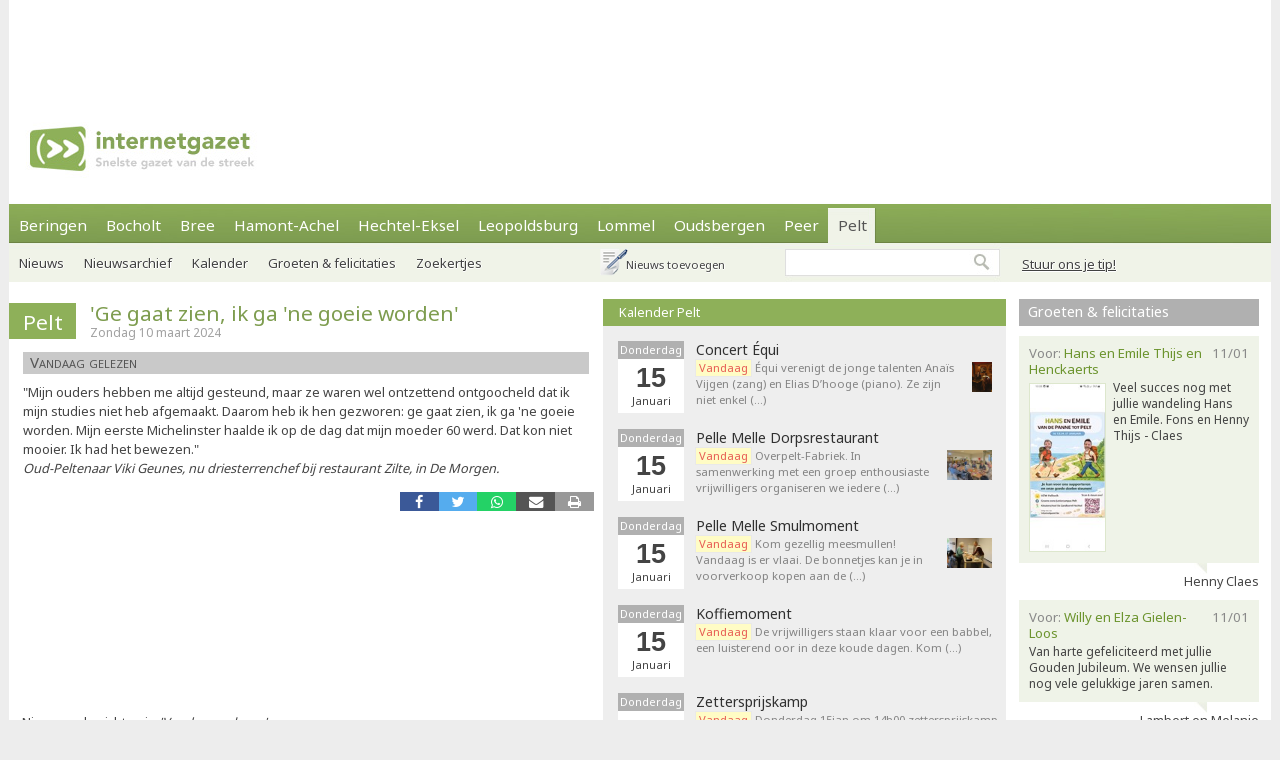

--- FILE ---
content_type: text/html; charset=utf-8
request_url: https://internetgazet.be/pelt/ge-gaat-zien-ik-ga-ne-goeie-worden.aspx
body_size: 7345
content:

<!DOCTYPE html PUBLIC "-//W3C//DTD XHTML 1.0 Transitional//EN" "http://www.w3.org/TR/xhtml1/DTD/xhtml1-transitional.dtd">
<html xmlns="http://www.w3.org/1999/xhtml" xmlns:og="http://ogp.me/ns#" xmlns:fb="http://www.facebook.com/2008/fbml">
<head>
    <script async src="https://www.googletagmanager.com/gtag/js?id=G-JH4E87FE63"></script>
    <script>
        window.dataLayer = window.dataLayer || [];
        function gtag() { dataLayer.push(arguments); }
        gtag('js', new Date());

        gtag('config', 'G-JH4E87FE63');
    </script>
    <meta http-equiv="content-language" content="nl-be" /><link href="/css/default80.css" rel="stylesheet" type="text/css" /><link rel="shortcut icon" href="/favicon.ico" type="image/x-icon" /><link rel="apple-touch-icon" href="/apple-touch-icon.png" /><link rel="apple-touch-icon" sizes="57x57" href="/apple-touch-icon-57x57.png" /><link rel="apple-touch-icon" sizes="72x72" href="/apple-touch-icon-72x72.png" /><link rel="apple-touch-icon" sizes="76x76" href="/apple-touch-icon-76x76.png" /><link rel="apple-touch-icon" sizes="114x114" href="/apple-touch-icon-114x114.png" /><link rel="apple-touch-icon" sizes="120x120" href="/apple-touch-icon-120x120.png" /><link rel="apple-touch-icon" sizes="144x144" href="/apple-touch-icon-144x144.png" /><link rel="apple-touch-icon" sizes="152x152" href="/apple-touch-icon-152x152.png" /><link rel="alternate" type="application/rss+xml" title="RSS 2.0" href="https://www.internetgazet.be/feed.aspx?gemeente=pelt" /><meta content="PELT - &quot;Mijn ouders hebben me altijd gesteund, maar ze waren wel ontzettend ontgoocheld dat ik mijn studies niet heb afgemaakt. Daarom heb ik hen gezworen: ge gaat zien, ik ga &#39;ne goeie …" name="description" /><meta Property="og:title" content="&#39;Ge gaat zien, ik ga &#39;ne goeie worden&#39;" /><meta property="og:type" content="article" /><meta property="og:url" content="https://www.internetgazet.be/pelt/ge-gaat-zien-ik-ga-ne-goeie-worden.aspx" /><meta property="og:image" content="https://www.internetgazet.be/img/ogimg.jpg" /><meta property="og:site_name" content="De Internetgazet" /><meta property="og:description" content="PELT - &quot;Mijn ouders hebben me altijd gesteund, maar ze waren wel ontzettend ontgoocheld dat ik mijn studies niet heb afgemaakt. Daarom heb ik hen gezworen: ge gaat zien, ik ga &#39;ne goeie …" /><link rel="alternate" type="application/rss+xml" title="RSS 2.0" href="https://www.internetgazet.be/feed.aspx?gemeente=pelt" /><title>
	Pelt - 'Ge gaat zien, ik ga 'ne goeie worden' - Internetgazet 
</title></head>
<body>
    <form name="form1" method="post" action="./ge-gaat-zien-ik-ga-ne-goeie-worden.aspx" id="form1">
<div>
<input type="hidden" name="__EVENTTARGET" id="__EVENTTARGET" value="" />
<input type="hidden" name="__EVENTARGUMENT" id="__EVENTARGUMENT" value="" />
<input type="hidden" name="__VIEWSTATE" id="__VIEWSTATE" value="/wEPDwULLTEyNzExMDQxNTQPZBYCAgEPZBYCAgQPZBYCAgEPEGRkFgBkGAEFHl9fQ29udHJvbHNSZXF1aXJlUG9zdEJhY2tLZXlfXxYBBQppbWdidG5ab2Vr69+n+NrixyrxR1zkVS27ROpzxRvrKUVweLwQMu6IbIs=" />
</div>

<script type="text/javascript">
//<![CDATA[
var theForm = document.forms['form1'];
if (!theForm) {
    theForm = document.form1;
}
function __doPostBack(eventTarget, eventArgument) {
    if (!theForm.onsubmit || (theForm.onsubmit() != false)) {
        theForm.__EVENTTARGET.value = eventTarget;
        theForm.__EVENTARGUMENT.value = eventArgument;
        theForm.submit();
    }
}
//]]>
</script>


<div>

	<input type="hidden" name="__VIEWSTATEGENERATOR" id="__VIEWSTATEGENERATOR" value="CA0B0334" />
	<input type="hidden" name="__EVENTVALIDATION" id="__EVENTVALIDATION" value="/wEdAAWnSwMN2oJW3MnBAAj9VisM4fTqh25mRtkWTXZJNoQQOOZ112ECZntISAZCJaVS+s5R8bwmEZx+FczDNcjOIlGpICbUF9ujDrUfEbK184X6642vDQC8CJryXG6R1Oy0yQT7d0UK4XNzpzRMsbg5tADw" />
</div>            
            <div id="adsense">
                <div id="adsense_float">
                    <script async src="https://pagead2.googlesyndication.com/pagead/js/adsbygoogle.js?client=ca-pub-2973970058380485"
                         crossorigin="anonymous"></script>
                    <!-- Superbanner -->
                    <ins class="adsbygoogle"
                         style="display:inline-block;width:970px;height:90px"
                         data-ad-client="ca-pub-2973970058380485"
                         data-ad-slot="4984269227"></ins>
                    <script>
                        (adsbygoogle = window.adsbygoogle || []).push({});
                    </script>
                </div>
            </div>
	<div id="bgwrap">        
		<div id="contentwrp">
            <div id="hoofd">
                <div class="hoofd_logo"></div>                           
					<div class="hoofdnav">
                        <div class="knop"><a href="/beringen/">Beringen</a></div>
                        <div class="knop"><a href="/bocholt/">Bocholt</a></div>
                        <div class="knop"><a href="/bree/">Bree</a></div>
						<div class="knop"><a href="/hamont-achel/">Hamont-Achel</a></div>
						<div class="knop"><a href="/hechtel-eksel/">Hechtel-Eksel</a></div>
						<!-- <div class="knop"><a href="/houthalen-helchteren/">Houthalen-Helchteren</a></div> -->
                        <div class="knop"><a href="/leopoldsburg/">Leopoldsburg</a></div>
						<div class="knop"><a href="/lommel/">Lommel</a></div>
                        <div class="knop"><a href="/oudsbergen/">Oudsbergen</a></div>
						<div class="knop"><a href="/peer/">Peer</a></div>
                        <div class="knop_on"><a href="/pelt/">Pelt</a></div>
						<!-- <div class="knop"><a href="/tongeren/">Tongeren</a></div> -->
					</div>
                    <div id="pnlTip">
	
                        <div id="tip"><a data-fancybox data-src="/tip.aspx?gemeente=pelt" href="javascript:;" class="subknop">Stuur ons je tip!</a></div>
                    
</div>
					<div id="subnav">
                        <div id="pnlSubnav">
	
						    <div class="subknop"><a href="/pelt/">Nieuws</a></div>
						    <div class="subknop"><a href="/pelt/archief/">Nieuwsarchief</a></div>
						    <div class="subknop"><a href="/pelt/kalender/">Kalender</a></div>
						    <div class="subknop"><a href="/pelt/felicitaties/">Groeten &amp; felicitaties</a></div>
						    <div class="subknop"><a href="/pelt/zoekertjes/">Zoekertjes</a></div>
                            <div id="ber_toev"><a data-fancybox data-src="/berichttoevoegen.aspx" href="javascript:;">Nieuws toevoegen</a></div>
                        
</div>                        
                        <input type="image" name="imgbtnZoek" id="imgbtnZoek" class="zoekknop" src="../img/pixel.gif" alt="Zoeken" style="border-width:0px;" />
                        <input name="tbGoogle" type="text" id="tbGoogle" class="zoekvak" onkeydown="javascript:if(event.keyCode==13)doPostBack(&#39;lbtnZoeken&#39;,&#39;&#39;)" />                        
					</div>                    
            </div>
			<div id="linkerdeel">
				<div id="links">
                    

                    
                    
                    
                        <div class="bericht1">
                            
                        </div>
                    
                    <div class="editievak"><div class="editie"><b><a href="/pelt/" title="Pelt">Pelt</a></b></div><div id="editie_berichttit"><h1><a href="/pelt/ge-gaat-zien-ik-ga-ne-goeie-worden.aspx">'Ge gaat zien, ik ga 'ne goeie worden'</a></h1><div class="datum">Zondag 10 maart 2024</div></div></div><div class="tag"><b>Vandaag gelezen</b></div><div class="bericht1">"Mijn ouders hebben me altijd gesteund, maar ze waren wel ontzettend ontgoocheld dat ik mijn studies niet heb afgemaakt. Daarom heb ik hen gezworen: ge gaat zien, ik ga 'ne goeie worden. Mijn eerste Michelinster haalde ik op de dag dat mijn moeder 60 werd. Dat kon niet mooier. Ik had het bewezen."<br /><i>
Oud-Peltenaar Viki Geunes, nu driesterrenchef bij restaurant Zilte, in De Morgen. </i></div><div class="berichtvoet1c"><div class="social rsocial"><a title="Delen op Facebook" href="https://www.facebook.com/sharer/sharer.php?u=https://www.internetgazet.be/pelt/ge-gaat-zien-ik-ga-ne-goeie-worden.aspx" target="_blank" class="share-btn facebook"><i class="fa fa-facebook"></i></a><a title="Delen op Twitter" href="https://twitter.com/share?url=https://www.internetgazet.be/pelt/ge-gaat-zien-ik-ga-ne-goeie-worden.aspx&amp;text='Ge gaat zien, ik ga 'ne goeie worden'" target="_blank" class="share-btn twitter"><i class="fa fa-twitter"></i></a><a title="Delen op Whatsapp" href="https://wa.me/?text=https://www.internetgazet.be/pelt/ge-gaat-zien-ik-ga-ne-goeie-worden.aspx" target="_blank" class="share-btn whatsapp"><i class="fa fa-whatsapp"></i></a><a title="Doorsturen via e-mail" href="mailto:?subject=%27Ge%20gaat%20zien%2c%20ik%20ga%20%27ne%20goeie%20worden%27&amp;body=Ik%20heb%20zonet%20dit%20artikel%20gelezen%20op%20de%20Internetgazet%3a%20https%3a%2f%2fwww.internetgazet.be%2fpelt%2fge-gaat-zien-ik-ga-ne-goeie-worden.aspx" target="_blank" class="share-btn email"><i class="fa fa-envelope"></i></a><a title="Printversie" href="/printversie.aspx?p=267304" target="_blank" class="share-btn print"><i class="fa fa-print"></i></a></div><div id="comment"><div class="fb-comments" data-href="https://www.internetgazet.be/pelt/ge-gaat-zien-ik-ga-ne-goeie-worden.aspx" data-width="572" data-numposts="10"></div></div></div><div class="headl headl_pad">Nieuwere berichten in <i>'Vandaag gelezen'</i><ul><li><span class="headl_datum">08/01/'26</span><a title="Vandaag gelezen" href="/doelpunten-scoren-belangrijker-dan-levens-redden.aspx">'Doelpunten scoren belangrijker dan levens redden'</a></li><li><span class="headl_datum">01/01/'26</span><a title="Vandaag gelezen" href="/bijna-143-000-overnachtingen-in-kloosters.aspx">Bijna 143.000 overnachtingen in kloosters</a></li><li><span class="headl_datum">20/12/'25</span><a title="Vandaag gelezen" href="/eindejaarsfeesten-zijn-vaak-treurdagen.aspx">Eindejaarsfeesten zijn vaak treurdagen</a></li></ul></div><div class="headl headl_pad">Oudere berichten in <i>'Vandaag gelezen'</i><ul><li><span class="headl_datum">08/03/'24 </span><a title="Vandaag gelezen" href="/hamont-achel/de-drie-pijlers.aspx"><b>Hamont-Achel</b> - De drie pijlers</a></li><li><span class="headl_datum">02/03/'24 </span><a title="Vandaag gelezen" href="/uz-leuven-beste-belgisch-ziekenhuis.aspx">UZ Leuven beste Belgisch ziekenhuis</a></li><li><span class="headl_datum">27/02/'24 </span><a title="Vandaag gelezen" href="/de-wolf-is-belangrijk.aspx">'De wolf is belangrijk'</a></li></ul></div></div>
				<div id="midden">
                    <div id="dummy"></div>
                    <div class="titel2"><h3><a href="/pelt/kalender/">Kalender Pelt</a></h3></div><div class="kl"><div class="kl_item1"><div class="kl_datumvak" align="center"><div class="kl_weekdag">Donderdag</div><div class="kl_dag">15</div><div class="kl_maand">Januari</div></div><div class="kl_omschrijving"><h4><a href="/pelt/kalender/#agenda74056">Concert Équi</a></h4><a href="/pelt/kalender/#agenda74056"><img src="/imgeve/klein/74056.jpg" alt="Concert Équi" class="kl_foto1" /></a><a href="/pelt/kalender/#agenda74056"><span class="kl_promo1">Vandaag</span> Équi verenigt de jonge talenten Anaïs Vijgen (zang) en Elias D’hooge (piano). Ze zijn niet enkel (&hellip;)</a></div></div><div class="kl_item1"><div class="kl_datumvak" align="center"><div class="kl_weekdag">Donderdag</div><div class="kl_dag">15</div><div class="kl_maand">Januari</div></div><div class="kl_omschrijving"><h4><a href="/pelt/kalender/#agenda75394">Pelle Melle Dorpsrestaurant</a></h4><a href="/pelt/kalender/#agenda75394"><img src="/imgeve/klein/75394.jpg" alt="Pelle Melle Dorpsrestaurant" class="kl_foto1" /></a><a href="/pelt/kalender/#agenda75394"><span class="kl_promo1">Vandaag</span> Overpelt-Fabriek. In samenwerking met een groep enthousiaste vrijwilligers organiseren we iedere (&hellip;)</a></div></div><div class="kl_item1"><div class="kl_datumvak" align="center"><div class="kl_weekdag">Donderdag</div><div class="kl_dag">15</div><div class="kl_maand">Januari</div></div><div class="kl_omschrijving"><h4><a href="/pelt/kalender/#agenda75398">Pelle Melle Smulmoment</a></h4><a href="/pelt/kalender/#agenda75398"><img src="/imgeve/klein/75398.jpg" alt="Pelle Melle Smulmoment" class="kl_foto1" /></a><a href="/pelt/kalender/#agenda75398"><span class="kl_promo1">Vandaag</span> Kom gezellig meesmullen! Vandaag is er vlaai. De bonnetjes kan je in voorverkoop kopen aan de (&hellip;)</a></div></div><div class="kl_item1"><div class="kl_datumvak" align="center"><div class="kl_weekdag">Donderdag</div><div class="kl_dag">15</div><div class="kl_maand">Januari</div></div><div class="kl_omschrijving"><h4><a href="/pelt/kalender/#agenda75759">Koffiemoment</a></h4><a href="/pelt/kalender/#agenda75759"><span class="kl_promo1">Vandaag</span> De vrijwilligers staan klaar voor een babbel, een luisterend oor in deze koude dagen. Kom (&hellip;)</a></div></div><div class="kl_item1"><div class="kl_datumvak" align="center"><div class="kl_weekdag">Donderdag</div><div class="kl_dag">15</div><div class="kl_maand">Januari</div></div><div class="kl_omschrijving"><h4><a href="/pelt/kalender/#agenda75926">Zettersprijskamp</a></h4><a href="/pelt/kalender/#agenda75926"><span class="kl_promo1">Vandaag</span> Donderdag 15jan om 14h00 zettersprijskamp in café De Klok in Pelt(SHL).</a></div></div><div id="kl_link"><a data-fancybox data-src="/evenementtoevoegen.aspx?gemeente=pelt" href="javascript:;">Plaats uw evenement</a><br/><a href="/pelt/kalender/">Bekijk de hele kalender</a></div></div>
                    <div id="midden_banner"><script async src="https://pagead2.googlesyndication.com/pagead/js/adsbygoogle.js"></script><ins class="adsbygoogle" style="display:inline-block;width:336px;height:280px" data-ad-client="ca-pub-2973970058380485" data-ad-slot="2420814996"></ins><script>(adsbygoogle = window.adsbygoogle || []).push({});</script></div>
				</div>
				<div class="cleaner"></div>
			</div>
			<div id="rechterdeel">
                
				<div id="felicitaties"><div class="titel3"><h5><a href="/pelt/felicitaties/">Groeten & felicitaties</a></h5></div><div class="felicitatie"><div class="feli_ballon"><div class="felititel"><div class="felititel_rechts">11/01</div><div class="felititel_links">Voor: <span class="felititel_links_voor">Hans en Emile Thijs en Henckaerts</span></div></div><a href="/pelt/felicitaties/"><img src="/imgfeli/klein/15091.jpg" alt="Hans en Emile Thijs en Henckaerts" class="feli_foto" /></a><p>Veel succes nog met jullie wandeling Hans en Emile. Fons en Henny Thijs - Claes</p></div><div class="feli_van">Henny Claes</div></div><div class="felicitatie"><div class="feli_ballon"><div class="felititel"><div class="felititel_rechts">11/01</div><div class="felititel_links">Voor: <span class="felititel_links_voor">Willy en Elza Gielen-Loos</span></div></div><p>Van harte gefeliciteerd met jullie Gouden Jubileum. We wensen jullie nog vele gelukkige jaren samen.</p></div><div class="feli_van">Lambert en Melanie Noten-Maas</div></div><a href="javascript:;" data-fancybox data-src="/felicitatietoevoegen.aspx?gemeente=pelt">Uw wensen toevoegen</a><br /><a href="/pelt/felicitaties/">Alle felicitaties uit Pelt</a></div>
				<div class="zkjs_spacer"></div><div class="titel3"><h5><a href="/pelt/zoekertjes/">Zoekertjes Pelt</a></h5></div><div id="zkjs"><h6>Aangeboden</h6><a href="/default.aspx?zoekertje=121981&amp;p=2">Herenhemd en kleding</a> <a href="/default.aspx?zoekertje=126173&amp;p=2">Autostoel</a> <div id="zkjs_thumb"><div class="zkjs_foto1"><a href="/default.aspx?zoekertje=125938&amp;p=2"><img src="/img/pixel.gif" alt="Te koop" class="zkjs_imglink" style="background:url(/imgadv/klein/125938.jpg) center"/></a></div><div class="zkjs_foto2"><a href="/default.aspx?zoekertje=125386&amp;p=2"><img src="/img/pixel.gif" alt="Te koop" class="zkjs_imglink" style="background:url(/imgadv/klein/125386.jpg) center"/></a></div><div class="zkjs_foto3"><a href="/default.aspx?zoekertje=126264&amp;p=2"><img src="/img/pixel.gif" alt="Te koop" class="zkjs_imglink" style="background:url(/imgadv/klein/126264.jpg) center"/></a></div></div><h6>Gezocht</h6><a href="/default.aspx?zoekertje=126178&amp;p=2">Gezocht tuinman</a> </div><div id="zkjs_voet"><a href="/pelt/zoekertjes/">Meer zoekertjes in Pelt</a><br /><a data-fancybox data-src="/zoekertjetoevoegen.aspx" href="javascript:;">Uw zoekertje toevoegen</a></div>
                
                                
			</div>
			<div id="voet1">
                <div id="voet1bread">
                    <div id="brcwrapper">U bent hier: <span id="breadcrumbs" itemprop="breadcrumb"><a href="/">Startpagina</a> » <a href="/pelt/">Pelt</a> » <a href="/pelt/ge-gaat-zien-ik-ga-ne-goeie-worden.aspx">'Ge gaat zien, ik ga 'ne goeie worden'</a></span></div>
                </div>
				<div id="voet1a">
					<div id="voet1a_l"><a href="/contacteer-de-internetgazet.aspx">Contacteer ons</a> &nbsp;|&nbsp; <a href="/adverteer-op-de-internetgazet.aspx">Adverteer</a> &nbsp;|&nbsp; <a href="/over-de-internetgazet.aspx">Over deze site</a> &nbsp;|&nbsp; <a href="/noodnummers-politie-wachtdienst-dokter-apotheker.aspx">Gemeente-info &amp; links</a> &nbsp;|&nbsp; <a href="/gdpr-verklaring.aspx">GDPR</a></div>						
                    <a id="lbtnZoeken2" href="javascript:__doPostBack(&#39;lbtnZoeken2&#39;,&#39;&#39;)"><img src="/img/pixel.gif" alt="Doorzoek de Internetgazet" class="zoekknop2"/></a>
                    <input name="tbGoogle2" type="text" id="tbGoogle2" class="zoekvak2" onkeydown="javascript:if (event.keyCode == 13) __doPostBack(&#39;lbtnZoeken2&#39;,&#39;&#39;)" />
				</div>
				<div id="voet1b">
					<div id="voet1b_l">© 2004-2013 <a href="/contacteer-de-internetgazet.aspx">Faes nv</a> - <a href="/over-de-internetgazet.aspx#copyright">Op de artikels en foto’s rust copyright</a> | <a href="http://www.webstylers.be" target="_blank">Site: Webstylers</a></div>
						<div id="voet1b_r1"><a href="/rss-feed-internetgazet.aspx"><span class="subsite">RSS Feed</span><br/>Volg ons</a></div>
						<a href="/rss-feed-internetgazet.aspx"><img src="/img/pixel.gif" alt="RSS Feed" class="iconlink"/></a>
						<div id="voet1b_r2"><a href="http://www.internetgazet.mobi/"><span class="subsite">Mobiele versie</span><br/>internetgazet.mobi</a></div>
						<a href="/mobiele-versie-internetgazet-mobi.aspx"><img src="/img/pixel.gif" alt="Mobiele versie" class="iconlink"/></a>
				</div>
                <div id="voet1c_l"></div>
			</div>		
		</div>
	</div>
	<div id="voet2"></div>
</form>
    <script type="text/javascript" src="https://code.jquery.com/jquery-3.2.1.min.js"></script>
    <script type="text/javascript" src="/fancy3/jquery.fancybox.js"></script>
    <script type="text/javascript" src="/js/jsv4.js"></script>
    <script type="text/javascript">
        var _gaq = _gaq || [];
        _gaq.push(['_setAccount', 'UA-30528620-1']);
        _gaq.push(['_trackPageview']);
        (function () {
            var ga = document.createElement('script'); ga.type = 'text/javascript'; ga.async = true;
            ga.src = ('https:' == document.location.protocol ? 'https://' : 'http://') + 'stats.g.doubleclick.net/dc.js';
            var s = document.getElementsByTagName('script')[0]; s.parentNode.insertBefore(ga, s);
        })();
    </script>
    <!--
    <script type="text/javascript">
        window.cookieconsent_options = {"message":"Deze website gebruikt cookies voor de goede werking van de site, om statistieken bij te houden en om relevante advertenties te tonen.","dismiss":"OK!","learnMore":"Meer informatie","link":"http://www.internetgazet.be/cookies.aspx","theme":"light-bottom"};
    </script>
    <script type="text/javascript" src="//cdnjs.cloudflare.com/ajax/libs/cookieconsent2/1.0.9/cookieconsent.min.js"></script>
    -->
    <button onclick="topFunction()" id="btnToTop" title="Naar boven">Top</button> 
    
</body>
</html>
<link rel="stylesheet" type="text/css" href="/fancy3/jquery.fancybox.css">
<link href="https://fonts.googleapis.com/css?family=Noto+Sans:400,700" rel="stylesheet" type="text/css">

--- FILE ---
content_type: text/html; charset=utf-8
request_url: https://www.google.com/recaptcha/api2/aframe
body_size: 267
content:
<!DOCTYPE HTML><html><head><meta http-equiv="content-type" content="text/html; charset=UTF-8"></head><body><script nonce="tG-Kh1Kyeo8lgsjZoltDVA">/** Anti-fraud and anti-abuse applications only. See google.com/recaptcha */ try{var clients={'sodar':'https://pagead2.googlesyndication.com/pagead/sodar?'};window.addEventListener("message",function(a){try{if(a.source===window.parent){var b=JSON.parse(a.data);var c=clients[b['id']];if(c){var d=document.createElement('img');d.src=c+b['params']+'&rc='+(localStorage.getItem("rc::a")?sessionStorage.getItem("rc::b"):"");window.document.body.appendChild(d);sessionStorage.setItem("rc::e",parseInt(sessionStorage.getItem("rc::e")||0)+1);localStorage.setItem("rc::h",'1768503474650');}}}catch(b){}});window.parent.postMessage("_grecaptcha_ready", "*");}catch(b){}</script></body></html>